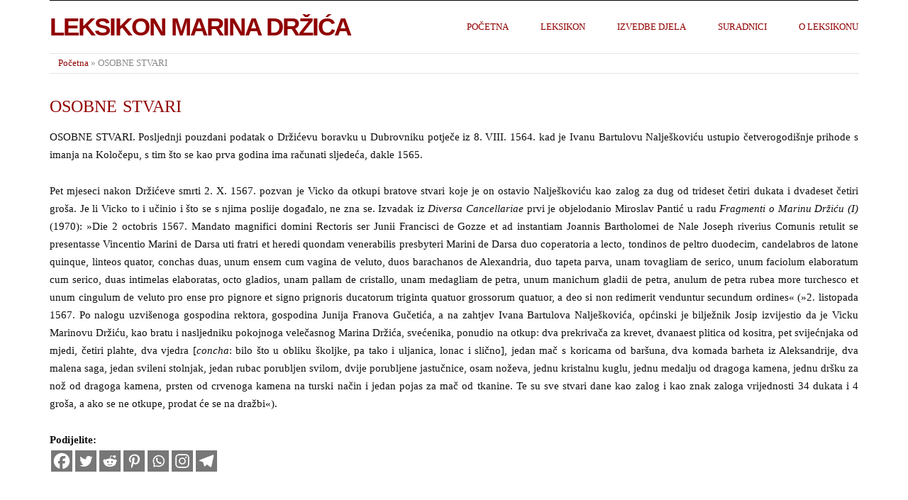

--- FILE ---
content_type: text/html; charset=UTF-8
request_url: https://leksikon.muzej-marindrzic.eu/osobne-stvari/
body_size: 9595
content:
<!doctype html>
<html lang="hr">
<head>
<meta http-equiv="Content-Type" content="text/html; charset=UTF-8" />
<meta http-equiv="X-UA-Compatible" content="IE=edge,chrome=1">
    
<!-- Mobile viewport optimized -->
<meta name="viewport" content="width=device-width,initial-scale=1">


<!-- Favicon -->
	<link rel="shortcut icon" href="https://leksikon.muzej-marindrzic.eu/wp-content/themes/leks/favicon.ico" />


<!-- Title -->
<title>OSOBNE STVARI</title>

<link rel="profile" href="https://gmpg.org/xfn/11" />
<link rel="pingback" href="https://leksikon.muzej-marindrzic.eu/xmlrpc.php" />

<!-- WP Head -->

<meta name="template" content="Leksikon 0.1" />
<link rel='dns-prefetch' href='//s.w.org' />
<link rel="alternate" type="application/rss+xml" title="Leksikon Marina Držića &raquo; Kanal" href="https://leksikon.muzej-marindrzic.eu/feed/" />
<link rel="alternate" type="application/rss+xml" title="Leksikon Marina Držića &raquo; Kanal komentara" href="https://leksikon.muzej-marindrzic.eu/comments/feed/" />
		<script type="text/javascript">
			window._wpemojiSettings = {"baseUrl":"https:\/\/s.w.org\/images\/core\/emoji\/12.0.0-1\/72x72\/","ext":".png","svgUrl":"https:\/\/s.w.org\/images\/core\/emoji\/12.0.0-1\/svg\/","svgExt":".svg","source":{"concatemoji":"https:\/\/leksikon.muzej-marindrzic.eu\/wp-includes\/js\/wp-emoji-release.min.js?ver=7ca26c348a993838d97e09968f33a240"}};
			/*! This file is auto-generated */
			!function(e,a,t){var n,r,o,i=a.createElement("canvas"),p=i.getContext&&i.getContext("2d");function s(e,t){var a=String.fromCharCode;p.clearRect(0,0,i.width,i.height),p.fillText(a.apply(this,e),0,0);e=i.toDataURL();return p.clearRect(0,0,i.width,i.height),p.fillText(a.apply(this,t),0,0),e===i.toDataURL()}function c(e){var t=a.createElement("script");t.src=e,t.defer=t.type="text/javascript",a.getElementsByTagName("head")[0].appendChild(t)}for(o=Array("flag","emoji"),t.supports={everything:!0,everythingExceptFlag:!0},r=0;r<o.length;r++)t.supports[o[r]]=function(e){if(!p||!p.fillText)return!1;switch(p.textBaseline="top",p.font="600 32px Arial",e){case"flag":return s([127987,65039,8205,9895,65039],[127987,65039,8203,9895,65039])?!1:!s([55356,56826,55356,56819],[55356,56826,8203,55356,56819])&&!s([55356,57332,56128,56423,56128,56418,56128,56421,56128,56430,56128,56423,56128,56447],[55356,57332,8203,56128,56423,8203,56128,56418,8203,56128,56421,8203,56128,56430,8203,56128,56423,8203,56128,56447]);case"emoji":return!s([55357,56424,55356,57342,8205,55358,56605,8205,55357,56424,55356,57340],[55357,56424,55356,57342,8203,55358,56605,8203,55357,56424,55356,57340])}return!1}(o[r]),t.supports.everything=t.supports.everything&&t.supports[o[r]],"flag"!==o[r]&&(t.supports.everythingExceptFlag=t.supports.everythingExceptFlag&&t.supports[o[r]]);t.supports.everythingExceptFlag=t.supports.everythingExceptFlag&&!t.supports.flag,t.DOMReady=!1,t.readyCallback=function(){t.DOMReady=!0},t.supports.everything||(n=function(){t.readyCallback()},a.addEventListener?(a.addEventListener("DOMContentLoaded",n,!1),e.addEventListener("load",n,!1)):(e.attachEvent("onload",n),a.attachEvent("onreadystatechange",function(){"complete"===a.readyState&&t.readyCallback()})),(n=t.source||{}).concatemoji?c(n.concatemoji):n.wpemoji&&n.twemoji&&(c(n.twemoji),c(n.wpemoji)))}(window,document,window._wpemojiSettings);
		</script>
		<style type="text/css">
img.wp-smiley,
img.emoji {
	display: inline !important;
	border: none !important;
	box-shadow: none !important;
	height: 1em !important;
	width: 1em !important;
	margin: 0 .07em !important;
	vertical-align: -0.1em !important;
	background: none !important;
	padding: 0 !important;
}
</style>
	<link rel='stylesheet' id='style-css'  href='https://leksikon.muzej-marindrzic.eu/wp-content/themes/leks/style.css?ver=0.1' type='text/css' media='all' />
<link rel='stylesheet' id='wp-block-library-css'  href='https://leksikon.muzej-marindrzic.eu/wp-includes/css/dist/block-library/style.min.css?ver=7ca26c348a993838d97e09968f33a240' type='text/css' media='all' />
<link rel='stylesheet' id='leks_fancybox-stylesheet-css'  href='https://leksikon.muzej-marindrzic.eu/wp-content/themes/leks/js/fancybox/jquery.fancybox-1.3.4.css?ver=1' type='text/css' media='screen' />
<link rel='stylesheet' id='heateor_sss_frontend_css-css'  href='https://leksikon.muzej-marindrzic.eu/wp-content/plugins/sassy-social-share/public/css/sassy-social-share-public.css?ver=3.3.64' type='text/css' media='all' />
<style id='heateor_sss_frontend_css-inline-css' type='text/css'>
.heateor_sss_button_instagram span.heateor_sss_svg,a.heateor_sss_instagram span.heateor_sss_svg{background:radial-gradient(circle at 30% 107%,#fdf497 0,#fdf497 5%,#fd5949 45%,#d6249f 60%,#285aeb 90%)}div.heateor_sss_horizontal_sharing a.heateor_sss_button_instagram span{background:#777!important;}div.heateor_sss_standard_follow_icons_container a.heateor_sss_button_instagram span{background:#777}div.heateor_sss_horizontal_sharing a.heateor_sss_button_instagram span:hover{background:#cccccc!important;}div.heateor_sss_standard_follow_icons_container a.heateor_sss_button_instagram span:hover{background:#cccccc}.heateor_sss_horizontal_sharing .heateor_sss_svg,.heateor_sss_standard_follow_icons_container .heateor_sss_svg{background-color:#777!important;background:#777!important;color:#fff;border-width:0px;border-style:solid;border-color:transparent}.heateor_sss_horizontal_sharing .heateorSssTCBackground{color:#666}.heateor_sss_horizontal_sharing span.heateor_sss_svg:hover,.heateor_sss_standard_follow_icons_container span.heateor_sss_svg:hover{background-color:#cccccc!important;background:#cccccc!importantborder-color:transparent;}.heateor_sss_vertical_sharing span.heateor_sss_svg,.heateor_sss_floating_follow_icons_container span.heateor_sss_svg{color:#fff;border-width:0px;border-style:solid;border-color:transparent;}.heateor_sss_vertical_sharing .heateorSssTCBackground{color:#666;}.heateor_sss_vertical_sharing span.heateor_sss_svg:hover,.heateor_sss_floating_follow_icons_container span.heateor_sss_svg:hover{border-color:transparent;}@media screen and (max-width:783px) {.heateor_sss_vertical_sharing{display:none!important}}
</style>
<link rel='stylesheet' id='jquery.lightbox.min.css-css'  href='https://leksikon.muzej-marindrzic.eu/wp-content/plugins/wp-jquery-lightbox/lightboxes/wp-jquery-lightbox/styles/lightbox.min.css?ver=2.3.1' type='text/css' media='all' />
<link rel='stylesheet' id='jqlb-overrides-css'  href='https://leksikon.muzej-marindrzic.eu/wp-content/plugins/wp-jquery-lightbox/lightboxes/wp-jquery-lightbox/styles/overrides.css?ver=2.3.1' type='text/css' media='all' />
<style id='jqlb-overrides-inline-css' type='text/css'>

			#outerImageContainer {
				box-shadow: 0 0 4px 2px rgba(0,0,0,.2);
			}
			#imageContainer{
				padding: 6px;
			}
			#imageDataContainer {
				box-shadow: ;
			}
			#prevArrow,
			#nextArrow{
				background-color: rgba(255,255,255,.7;
				color: #000000;
			}
</style>
<script type='text/javascript' src='https://leksikon.muzej-marindrzic.eu/wp-includes/js/jquery/jquery.js?ver=1.12.4-wp'></script>
<script type='text/javascript' src='https://leksikon.muzej-marindrzic.eu/wp-includes/js/jquery/jquery-migrate.min.js?ver=1.4.1'></script>
<link rel='https://api.w.org/' href='https://leksikon.muzej-marindrzic.eu/wp-json/' />
<link rel="EditURI" type="application/rsd+xml" title="RSD" href="https://leksikon.muzej-marindrzic.eu/xmlrpc.php?rsd" />
<link rel="wlwmanifest" type="application/wlwmanifest+xml" href="https://leksikon.muzej-marindrzic.eu/wp-includes/wlwmanifest.xml" /> 
<link rel='prev' title='OSMANSKO CARSTVO' href='https://leksikon.muzej-marindrzic.eu/osmansko-carstvo/' />
<link rel='next' title='OŠTIJERI' href='https://leksikon.muzej-marindrzic.eu/ostijeri/' />
<link rel="canonical" href="https://leksikon.muzej-marindrzic.eu/osobne-stvari/" />
<link rel='shortlink' href='https://leksikon.muzej-marindrzic.eu/?p=2276' />
<link rel="alternate" type="application/json+oembed" href="https://leksikon.muzej-marindrzic.eu/wp-json/oembed/1.0/embed?url=https%3A%2F%2Fleksikon.muzej-marindrzic.eu%2Fosobne-stvari%2F" />
<link rel="alternate" type="text/xml+oembed" href="https://leksikon.muzej-marindrzic.eu/wp-json/oembed/1.0/embed?url=https%3A%2F%2Fleksikon.muzej-marindrzic.eu%2Fosobne-stvari%2F&#038;format=xml" />
<script type="text/javascript">
(function(url){
	if(/(?:Chrome\/26\.0\.1410\.63 Safari\/537\.31|WordfenceTestMonBot)/.test(navigator.userAgent)){ return; }
	var addEvent = function(evt, handler) {
		if (window.addEventListener) {
			document.addEventListener(evt, handler, false);
		} else if (window.attachEvent) {
			document.attachEvent('on' + evt, handler);
		}
	};
	var removeEvent = function(evt, handler) {
		if (window.removeEventListener) {
			document.removeEventListener(evt, handler, false);
		} else if (window.detachEvent) {
			document.detachEvent('on' + evt, handler);
		}
	};
	var evts = 'contextmenu dblclick drag dragend dragenter dragleave dragover dragstart drop keydown keypress keyup mousedown mousemove mouseout mouseover mouseup mousewheel scroll'.split(' ');
	var logHuman = function() {
		if (window.wfLogHumanRan) { return; }
		window.wfLogHumanRan = true;
		var wfscr = document.createElement('script');
		wfscr.type = 'text/javascript';
		wfscr.async = true;
		wfscr.src = url + '&r=' + Math.random();
		(document.getElementsByTagName('head')[0]||document.getElementsByTagName('body')[0]).appendChild(wfscr);
		for (var i = 0; i < evts.length; i++) {
			removeEvent(evts[i], logHuman);
		}
	};
	for (var i = 0; i < evts.length; i++) {
		addEvent(evts[i], logHuman);
	}
})('//leksikon.muzej-marindrzic.eu/?wordfence_lh=1&hid=B02638C8895D082DE02E666F5D2C9AAF');
</script>
	<style type="text/css">

		/* Font size. */
					html { font-size: 17px; }
		
		/* Font family. */
					body { font-family: 'Georgia', serif; }
		
		/* Link color. */
					a, a:visited, #footer a:hover, .entry-title a:hover { color: #910000; }
			#respond #submit, .button, a.button, .wpcf7-submit, #loginform .button-primary { background-color: #910000; }
				a:hover, a:focus { color: #000; }

		/* Custom CSS. */
		.entry-title a:hover { color: #0F0F0F; } .gallery-icon {text-align:center;}  .gallery-caption{text-align:center;}
	
	</style>	


</head>

<body class="wordpress ltr hr parent-theme y2025 m11 d14 h18 friday logged-out singular singular-post singular-post-2276">

	
	<div id="container">
		
		<div class="wrap">

				
			<div id="header">
	
					
					<div id="branding">
						
						<div id="site-title"><a href="https://leksikon.muzej-marindrzic.eu" title="Leksikon Marina Držića" rel="home"><span>Leksikon Marina Držića</span></a></div>						
					</div><!-- #branding -->
					
					
	
	<div id="menu-primary" class="site-navigation menu-container" role="navigation">

		<span class="menu-toggle">Menu</span>

		
		<div class="menu"><ul id="menu-primary-items" class="nav-menu"><li id="menu-item-273" class="menu-item menu-item-type-post_type menu-item-object-page menu-item-home menu-item-273"><a href="https://leksikon.muzej-marindrzic.eu/">Početna</a></li>
<li id="menu-item-3470" class="menu-item menu-item-type-post_type menu-item-object-page menu-item-3470"><a href="https://leksikon.muzej-marindrzic.eu/leksikon-2/">Leksikon</a></li>
<li id="menu-item-3474" class="menu-item menu-item-type-post_type menu-item-object-page menu-item-3474"><a href="https://leksikon.muzej-marindrzic.eu/izvedbe-djela/">Izvedbe djela</a></li>
<li id="menu-item-3481" class="menu-item menu-item-type-post_type menu-item-object-page menu-item-3481"><a href="https://leksikon.muzej-marindrzic.eu/autori/">Suradnici</a></li>
<li id="menu-item-3719" class="menu-item menu-item-type-taxonomy menu-item-object-category menu-item-3719"><a href="https://leksikon.muzej-marindrzic.eu/category/o-leksikonu/">O leksikonu</a></li>
</ul></div>
		
	</div><!-- #menu-primary .menu-container -->

	
					
					<!--  -->
	
						
				
		<div class="breadcrumb-trail breadcrumbs" itemprop="breadcrumb"><span class="trail-begin"><a href="https://leksikon.muzej-marindrzic.eu" title="Leksikon Marina Držića" rel="home">Početna</a></span>
			 <span class="sep">&raquo;</span> <span class="trail-end">OSOBNE STVARI</span>
		</div>	
			</div><!-- #header -->
	
				
				
			<div id="main">
	
				
	
	<div id="content">

		
		<div class="hfeed">

			
				
					
					<div id="post-2276" class="hentry post publish post-1 odd author-lexi11admin has-excerpt category-leksikon category-o post_tag-drzic post_tag-povijest">

												
						<div class="post-content">
						
														
							<h1 class='post-title entry-title'>OSOBNE STVARI</h1>
							

							<div class="entry-content">
								
								<p>OSOBNE STVARI. Posljednji pouzdani podatak o Držićevu boravku u Dubrovniku potječe iz 8. VIII. 1564. kad je Ivanu Bartulovu Nalješkoviću ustupio četverogodišnje prihode s imanja na Koločepu, s tim što se kao prva godina ima računati sljedeća, dakle 1565.</p>
<p>Pet mjeseci nakon Držićeve smrti 2. X. 1567. pozvan je Vicko da otkupi bratove stvari koje je on ostavio Nalješkoviću kao zalog za dug od trideset četiri dukata i dvadeset četiri groša. Je li Vicko to i učinio i što se s njima poslije događalo, ne zna se. Izvadak iz <em>Diversa Cancellariae</em> prvi je objelodanio Miroslav Pantić u radu <em>Fragmenti o Marinu Držiću</em> <em>(I)</em> (1970): »Die 2 octobris 1567. Mandato magnifici domini Rectoris ser Junii Francisci de Gozze et ad instantiam Joannis Bartholomei de Nale Joseph riverius Comunis retulit se presentasse Vincentio Marini de Darsa uti fratri et heredi quondam venerabilis presbyteri Marini de Darsa duo coperatoria a lecto, tondinos de peltro duodecim, candelabros de latone quinque, linteos quator, conchas duas, unum ensem cum vagina de veluto, duos barachanos de Alexandria, duo tapeta parva, unam tovagliam de serico, unum faciolum elaboratum cum serico, duas intimelas elaboratas, octo gladios, unam pallam de cristallo, unam medagliam de petra, unum manichum gladii de petra, anulum de petra rubea more turchesco et unum cingulum de veluto pro ense pro pignore et signo prignoris ducatorum triginta quatuor grossorum quatuor, a deo si non redimerit venduntur secundum ordines« (»2. listopada 1567. Po nalogu uzvišenoga gospodina rektora, gospodina Junija Franova Gučetića, a na zahtjev Ivana Bartulova Nalješkovića, općinski je bilježnik Josip izvijestio da je Vicku Marinovu Držiću, kao bratu i nasljedniku pokojnoga velečasnog Marina Držića, svećenika, ponudio na otkup: dva prekrivača za krevet, dvanaest plitica od kositra, pet svijećnjaka od mjedi, četiri plahte, dva vjedra [<em>concha</em>: bilo što u obliku školjke, pa tako i uljanica, lonac i slično], jedan mač s koricama od baršuna, dva komada barheta iz Aleksandrije, dva malena saga, jedan svileni stolnjak, jedan rubac porubljen svilom, dvije porubljene jastučnice, osam noževa, jednu kristalnu kuglu, jednu medalju od dragoga kamena, jednu dršku za nož od dragoga kamena, prsten od crvenoga kamena na turski način i jedan pojas za mač od tkanine. Te su sve stvari dane kao zalog i kao znak zaloga vrijednosti 34 dukata i 4 groša, a ako se ne otkupe, prodat će se na dražbi«).</p>
<div class='heateorSssClear'></div><div  class='heateor_sss_sharing_container heateor_sss_horizontal_sharing' data-heateor-sss-href='https://leksikon.muzej-marindrzic.eu/osobne-stvari/'><div class='heateor_sss_sharing_title' style="font-weight:bold" >Podijelite:</div><div class="heateor_sss_sharing_ul"><a aria-label="Facebook" class="heateor_sss_facebook" href="https://www.facebook.com/sharer/sharer.php?u=https%3A%2F%2Fleksikon.muzej-marindrzic.eu%2Fosobne-stvari%2F" title="Facebook" rel="nofollow noopener" target="_blank" style="font-size:32px!important;box-shadow:none;display:inline-block;vertical-align:middle"><span class="heateor_sss_svg" style="background-color:#0765FE;width:30px;height:30px;display:inline-block;opacity:1;float:left;font-size:32px;box-shadow:none;display:inline-block;font-size:16px;padding:0 4px;vertical-align:middle;background-repeat:repeat;overflow:hidden;padding:0;cursor:pointer;box-sizing:content-box"><svg style="display:block;" focusable="false" aria-hidden="true" xmlns="http://www.w3.org/2000/svg" width="100%" height="100%" viewBox="0 0 32 32"><path fill="#fff" d="M28 16c0-6.627-5.373-12-12-12S4 9.373 4 16c0 5.628 3.875 10.35 9.101 11.647v-7.98h-2.474V16H13.1v-1.58c0-4.085 1.849-5.978 5.859-5.978.76 0 2.072.15 2.608.298v3.325c-.283-.03-.775-.045-1.386-.045-1.967 0-2.728.745-2.728 2.683V16h3.92l-.673 3.667h-3.247v8.245C23.395 27.195 28 22.135 28 16Z"></path></svg></span></a><a aria-label="Twitter" class="heateor_sss_button_twitter" href="http://twitter.com/intent/tweet?text=OSOBNE%20STVARI&url=https%3A%2F%2Fleksikon.muzej-marindrzic.eu%2Fosobne-stvari%2F" title="Twitter" rel="nofollow noopener" target="_blank" style="font-size:32px!important;box-shadow:none;display:inline-block;vertical-align:middle"><span class="heateor_sss_svg heateor_sss_s__default heateor_sss_s_twitter" style="background-color:#55acee;width:30px;height:30px;display:inline-block;opacity:1;float:left;font-size:32px;box-shadow:none;display:inline-block;font-size:16px;padding:0 4px;vertical-align:middle;background-repeat:repeat;overflow:hidden;padding:0;cursor:pointer;box-sizing:content-box"><svg style="display:block;" focusable="false" aria-hidden="true" xmlns="http://www.w3.org/2000/svg" width="100%" height="100%" viewBox="-4 -4 39 39"><path d="M28 8.557a9.913 9.913 0 0 1-2.828.775 4.93 4.93 0 0 0 2.166-2.725 9.738 9.738 0 0 1-3.13 1.194 4.92 4.92 0 0 0-3.593-1.55 4.924 4.924 0 0 0-4.794 6.049c-4.09-.21-7.72-2.17-10.15-5.15a4.942 4.942 0 0 0-.665 2.477c0 1.71.87 3.214 2.19 4.1a4.968 4.968 0 0 1-2.23-.616v.06c0 2.39 1.7 4.38 3.952 4.83-.414.115-.85.174-1.297.174-.318 0-.626-.03-.928-.086a4.935 4.935 0 0 0 4.6 3.42 9.893 9.893 0 0 1-6.114 2.107c-.398 0-.79-.023-1.175-.068a13.953 13.953 0 0 0 7.55 2.213c9.056 0 14.01-7.507 14.01-14.013 0-.213-.005-.426-.015-.637.96-.695 1.795-1.56 2.455-2.55z" fill="#fff"></path></svg></span></a><a aria-label="Reddit" class="heateor_sss_button_reddit" href="http://reddit.com/submit?url=https%3A%2F%2Fleksikon.muzej-marindrzic.eu%2Fosobne-stvari%2F&title=OSOBNE%20STVARI" title="Reddit" rel="nofollow noopener" target="_blank" style="font-size:32px!important;box-shadow:none;display:inline-block;vertical-align:middle"><span class="heateor_sss_svg heateor_sss_s__default heateor_sss_s_reddit" style="background-color:#ff5700;width:30px;height:30px;display:inline-block;opacity:1;float:left;font-size:32px;box-shadow:none;display:inline-block;font-size:16px;padding:0 4px;vertical-align:middle;background-repeat:repeat;overflow:hidden;padding:0;cursor:pointer;box-sizing:content-box"><svg style="display:block;" focusable="false" aria-hidden="true" xmlns="http://www.w3.org/2000/svg" width="100%" height="100%" viewBox="-3.5 -3.5 39 39"><path d="M28.543 15.774a2.953 2.953 0 0 0-2.951-2.949 2.882 2.882 0 0 0-1.9.713 14.075 14.075 0 0 0-6.85-2.044l1.38-4.349 3.768.884a2.452 2.452 0 1 0 .24-1.176l-4.274-1a.6.6 0 0 0-.709.4l-1.659 5.224a14.314 14.314 0 0 0-7.316 2.029 2.908 2.908 0 0 0-1.872-.681 2.942 2.942 0 0 0-1.618 5.4 5.109 5.109 0 0 0-.062.765c0 4.158 5.037 7.541 11.229 7.541s11.22-3.383 11.22-7.541a5.2 5.2 0 0 0-.053-.706 2.963 2.963 0 0 0 1.427-2.51zm-18.008 1.88a1.753 1.753 0 0 1 1.73-1.74 1.73 1.73 0 0 1 1.709 1.74 1.709 1.709 0 0 1-1.709 1.711 1.733 1.733 0 0 1-1.73-1.711zm9.565 4.968a5.573 5.573 0 0 1-4.081 1.272h-.032a5.576 5.576 0 0 1-4.087-1.272.6.6 0 0 1 .844-.854 4.5 4.5 0 0 0 3.238.927h.032a4.5 4.5 0 0 0 3.237-.927.6.6 0 1 1 .844.854zm-.331-3.256a1.726 1.726 0 1 1 1.709-1.712 1.717 1.717 0 0 1-1.712 1.712z" fill="#fff"/></svg></span></a><a aria-label="Pinterest" class="heateor_sss_button_pinterest" href="https://leksikon.muzej-marindrzic.eu/osobne-stvari/" onclick="event.preventDefault();javascript:void( (function() {var e=document.createElement('script' );e.setAttribute('type','text/javascript' );e.setAttribute('charset','UTF-8' );e.setAttribute('src','//assets.pinterest.com/js/pinmarklet.js?r='+Math.random()*99999999);document.body.appendChild(e)})());" title="Pinterest" rel="nofollow noopener" style="font-size:32px!important;box-shadow:none;display:inline-block;vertical-align:middle"><span class="heateor_sss_svg heateor_sss_s__default heateor_sss_s_pinterest" style="background-color:#cc2329;width:30px;height:30px;display:inline-block;opacity:1;float:left;font-size:32px;box-shadow:none;display:inline-block;font-size:16px;padding:0 4px;vertical-align:middle;background-repeat:repeat;overflow:hidden;padding:0;cursor:pointer;box-sizing:content-box"><svg style="display:block;" focusable="false" aria-hidden="true" xmlns="http://www.w3.org/2000/svg" width="100%" height="100%" viewBox="-2 -2 35 35"><path fill="#fff" d="M16.539 4.5c-6.277 0-9.442 4.5-9.442 8.253 0 2.272.86 4.293 2.705 5.046.303.125.574.005.662-.33.061-.231.205-.816.27-1.06.088-.331.053-.447-.191-.736-.532-.627-.873-1.439-.873-2.591 0-3.338 2.498-6.327 6.505-6.327 3.548 0 5.497 2.168 5.497 5.062 0 3.81-1.686 7.025-4.188 7.025-1.382 0-2.416-1.142-2.085-2.545.397-1.674 1.166-3.48 1.166-4.689 0-1.081-.581-1.983-1.782-1.983-1.413 0-2.548 1.462-2.548 3.419 0 1.247.421 2.091.421 2.091l-1.699 7.199c-.505 2.137-.076 4.755-.039 5.019.021.158.223.196.314.077.13-.17 1.813-2.247 2.384-4.324.162-.587.929-3.631.929-3.631.46.876 1.801 1.646 3.227 1.646 4.247 0 7.128-3.871 7.128-9.053.003-3.918-3.317-7.568-8.361-7.568z"/></svg></span></a><a aria-label="Whatsapp" class="heateor_sss_whatsapp" href="https://api.whatsapp.com/send?text=OSOBNE%20STVARI%20https%3A%2F%2Fleksikon.muzej-marindrzic.eu%2Fosobne-stvari%2F" title="Whatsapp" rel="nofollow noopener" target="_blank" style="font-size:32px!important;box-shadow:none;display:inline-block;vertical-align:middle"><span class="heateor_sss_svg" style="background-color:#55eb4c;width:30px;height:30px;display:inline-block;opacity:1;float:left;font-size:32px;box-shadow:none;display:inline-block;font-size:16px;padding:0 4px;vertical-align:middle;background-repeat:repeat;overflow:hidden;padding:0;cursor:pointer;box-sizing:content-box"><svg style="display:block;" focusable="false" aria-hidden="true" xmlns="http://www.w3.org/2000/svg" width="100%" height="100%" viewBox="-6 -5 40 40"><path class="heateor_sss_svg_stroke heateor_sss_no_fill" stroke="#fff" stroke-width="2" fill="none" d="M 11.579798566743314 24.396926207859085 A 10 10 0 1 0 6.808479557110079 20.73576436351046"></path><path d="M 7 19 l -1 6 l 6 -1" class="heateor_sss_no_fill heateor_sss_svg_stroke" stroke="#fff" stroke-width="2" fill="none"></path><path d="M 10 10 q -1 8 8 11 c 5 -1 0 -6 -1 -3 q -4 -3 -5 -5 c 4 -2 -1 -5 -1 -4" fill="#fff"></path></svg></span></a><a aria-label="Instagram" class="heateor_sss_button_instagram" href="https://www.instagram.com/" title="Instagram" rel="nofollow noopener" target="_blank" style="font-size:32px!important;box-shadow:none;display:inline-block;vertical-align:middle"><span class="heateor_sss_svg" style="background-color:#53beee;width:30px;height:30px;display:inline-block;opacity:1;float:left;font-size:32px;box-shadow:none;display:inline-block;font-size:16px;padding:0 4px;vertical-align:middle;background-repeat:repeat;overflow:hidden;padding:0;cursor:pointer;box-sizing:content-box"><svg style="display:block;" version="1.1" viewBox="-10 -10 148 148" width="100%" height="100%" xml:space="preserve" xmlns="http://www.w3.org/2000/svg" xmlns:xlink="http://www.w3.org/1999/xlink"><g><g><path d="M86,112H42c-14.336,0-26-11.663-26-26V42c0-14.337,11.664-26,26-26h44c14.337,0,26,11.663,26,26v44 C112,100.337,100.337,112,86,112z M42,24c-9.925,0-18,8.074-18,18v44c0,9.925,8.075,18,18,18h44c9.926,0,18-8.075,18-18V42 c0-9.926-8.074-18-18-18H42z" fill="#fff"></path></g><g><path d="M64,88c-13.234,0-24-10.767-24-24c0-13.234,10.766-24,24-24s24,10.766,24,24C88,77.233,77.234,88,64,88z M64,48c-8.822,0-16,7.178-16,16s7.178,16,16,16c8.822,0,16-7.178,16-16S72.822,48,64,48z" fill="#fff"></path></g><g><circle cx="89.5" cy="38.5" fill="#fff" r="5.5"></circle></g></g></svg></span></a><a aria-label="Telegram" class="heateor_sss_button_telegram" href="https://telegram.me/share/url?url=https%3A%2F%2Fleksikon.muzej-marindrzic.eu%2Fosobne-stvari%2F&text=OSOBNE%20STVARI" title="Telegram" rel="nofollow noopener" target="_blank" style="font-size:32px!important;box-shadow:none;display:inline-block;vertical-align:middle"><span class="heateor_sss_svg heateor_sss_s__default heateor_sss_s_telegram" style="background-color:#3da5f1;width:30px;height:30px;display:inline-block;opacity:1;float:left;font-size:32px;box-shadow:none;display:inline-block;font-size:16px;padding:0 4px;vertical-align:middle;background-repeat:repeat;overflow:hidden;padding:0;cursor:pointer;box-sizing:content-box"><svg style="display:block;" focusable="false" aria-hidden="true" xmlns="http://www.w3.org/2000/svg" width="100%" height="100%" viewBox="0 0 32 32"><path fill="#fff" d="M25.515 6.896L6.027 14.41c-1.33.534-1.322 1.276-.243 1.606l5 1.56 1.72 5.66c.226.625.115.873.77.873.506 0 .73-.235 1.012-.51l2.43-2.363 5.056 3.734c.93.514 1.602.25 1.834-.863l3.32-15.638c.338-1.363-.52-1.98-1.41-1.577z"></path></svg></span></a></div><div class="heateorSssClear"></div></div><div class='heateorSssClear'></div>								
                                <div class="cstm">
Autor: Milovan Tatarin</div>


                                
																
							</div><!-- .entry-content -->

							<div class="entry-meta"><span class="post_tag"><span class="before">Oznake: </span><a href="https://leksikon.muzej-marindrzic.eu/tag/drzic/" rel="tag">držić</a>, <a href="https://leksikon.muzej-marindrzic.eu/tag/povijest/" rel="tag">povijest</a></span></div>
													
						</div><!-- .post-content -->

					</div><!-- .hentry -->

					
					
					
					
				
			
		</div><!-- .hfeed -->

		
		
	
		<div class="loop-nav">
			<div class="previous">&larr; <a href="https://leksikon.muzej-marindrzic.eu/osmansko-carstvo/" rel="prev">OSMANSKO CARSTVO</a></div>			<div class="next"><a href="https://leksikon.muzej-marindrzic.eu/ostijeri/" rel="next">OŠTIJERI</a> &rarr;</div>		</div><!-- .loop-nav -->

	
	</div><!-- #content -->

	
				
				
		</div><!-- #main -->

		
				

		
		<div id="footer">
<div style="float:right"><p class="copyright">
<img src="https://leksikon.muzej-marindrzic.eu/wp-content/themes/leks/footer-img.jpg"
				</p></div>
			
			<div class="footer-content">
				
				<p class="copyright">Copyright © 2015.<br /> <a href="http://www.lzmk.hr">Leksikografski zavod Miroslav Krleža</a> i <a href="http://muzej-marindrzic.eu/">Dom Marina Držića<a/></p>

				
			</div>

			
		</div><!-- #footer -->

				
		</div><!-- .wrap -->

	</div><!-- #container -->

	
	<script type='text/javascript' src='https://leksikon.muzej-marindrzic.eu/wp-content/themes/leks/js/navigation.js?ver=20130228'></script>
<script type='text/javascript' src='https://leksikon.muzej-marindrzic.eu/wp-content/themes/leks/library/js/drop-downs.min.js?ver=20130805'></script>
<script type='text/javascript'>
function heateorSssLoadEvent(e) {var t=window.onload;if (typeof window.onload!="function") {window.onload=e}else{window.onload=function() {t();e()}}};	var heateorSssSharingAjaxUrl = 'https://leksikon.muzej-marindrzic.eu/wp-admin/admin-ajax.php', heateorSssCloseIconPath = 'https://leksikon.muzej-marindrzic.eu/wp-content/plugins/sassy-social-share/public/../images/close.png', heateorSssPluginIconPath = 'https://leksikon.muzej-marindrzic.eu/wp-content/plugins/sassy-social-share/public/../images/logo.png', heateorSssHorizontalSharingCountEnable = 0, heateorSssVerticalSharingCountEnable = 0, heateorSssSharingOffset = -10; var heateorSssMobileStickySharingEnabled = 0;var heateorSssCopyLinkMessage = "Link copied.";var heateorSssUrlCountFetched = [], heateorSssSharesText = 'Shares', heateorSssShareText = 'Share';function heateorSssPopup(e) {window.open(e,"popUpWindow","height=400,width=600,left=400,top=100,resizable,scrollbars,toolbar=0,personalbar=0,menubar=no,location=no,directories=no,status")}
</script>
<script type='text/javascript' src='https://leksikon.muzej-marindrzic.eu/wp-content/plugins/sassy-social-share/public/js/sassy-social-share-public.js?ver=3.3.64'></script>
<script type='text/javascript' src='https://leksikon.muzej-marindrzic.eu/wp-content/plugins/wp-jquery-lightbox/lightboxes/wp-jquery-lightbox/vendor/jquery.touchwipe.min.js?ver=2.3.1'></script>
<script type='text/javascript' src='https://leksikon.muzej-marindrzic.eu/wp-content/plugins/wp-jquery-lightbox/inc/purify.min.js?ver=2.3.1'></script>
<script type='text/javascript' src='https://leksikon.muzej-marindrzic.eu/wp-content/plugins/wp-jquery-lightbox/lightboxes/wp-jquery-lightbox/vendor/panzoom.min.js?ver=2.3.1'></script>
<script type='text/javascript'>
/* <![CDATA[ */
var JQLBSettings = {"showTitle":"1","useAltForTitle":"1","showCaption":"1","showNumbers":"1","fitToScreen":"1","resizeSpeed":"200","showDownload":"","navbarOnTop":"","marginSize":"0","mobileMarginSize":"10","slideshowSpeed":"4000","allowPinchZoom":"1","borderSize":"6","borderColor":"#fff","overlayColor":"#fff","overlayOpacity":"0.7","newNavStyle":"1","fixedNav":"1","showInfoBar":"0","prevLinkTitle":"previous image","nextLinkTitle":"next image","closeTitle":"close image gallery","image":"Image ","of":" of ","download":"Download","pause":"(Pause Slideshow)","play":"(Play Slideshow)"};
/* ]]> */
</script>
<script type='text/javascript' src='https://leksikon.muzej-marindrzic.eu/wp-content/plugins/wp-jquery-lightbox/lightboxes/wp-jquery-lightbox/jquery.lightbox.js?ver=2.3.1'></script>
<script type='text/javascript' src='https://leksikon.muzej-marindrzic.eu/wp-includes/js/wp-embed.min.js?ver=7ca26c348a993838d97e09968f33a240'></script>
<script>
  (function(i,s,o,g,r,a,m){i['GoogleAnalyticsObject']=r;i[r]=i[r]||function(){
  (i[r].q=i[r].q||[]).push(arguments)},i[r].l=1*new Date();a=s.createElement(o),
  m=s.getElementsByTagName(o)[0];a.async=1;a.src=g;m.parentNode.insertBefore(a,m)
  })(window,document,'script','//www.google-analytics.com/analytics.js','ga');

  ga('create', 'UA-73822829-1', 'auto');
  ga('send', 'pageview');

</script>
	
</body>
</html>

--- FILE ---
content_type: text/plain
request_url: https://www.google-analytics.com/j/collect?v=1&_v=j102&a=1539826014&t=pageview&_s=1&dl=https%3A%2F%2Fleksikon.muzej-marindrzic.eu%2Fosobne-stvari%2F&ul=en-us%40posix&dt=OSOBNE%20STVARI&sr=1280x720&vp=1280x720&_u=IEBAAEABAAAAACAAI~&jid=731378826&gjid=1904535043&cid=1224934317.1763142419&tid=UA-73822829-1&_gid=1028129639.1763142419&_r=1&_slc=1&z=1167206209
body_size: -452
content:
2,cG-0WF7FTSHBF